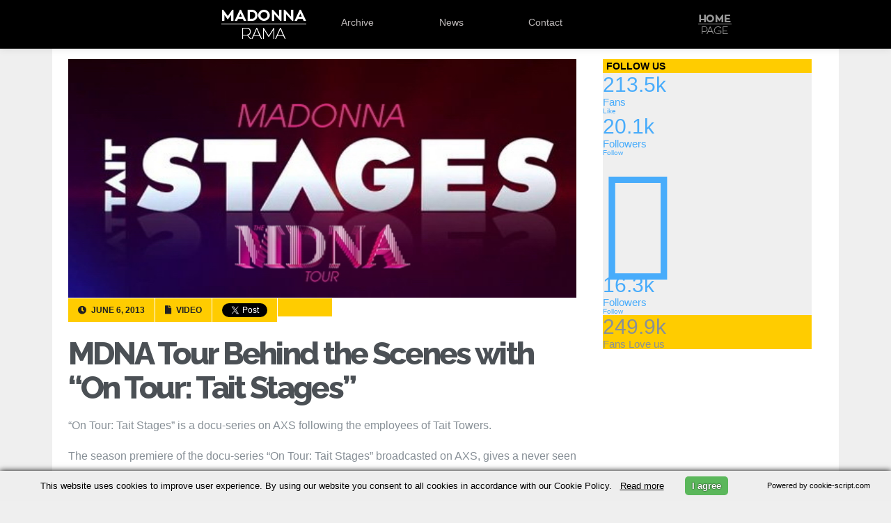

--- FILE ---
content_type: text/html; charset=UTF-8
request_url: https://www.madonnarama.com/posts-en/2013/06/06/mdna-tour-behind-the-scenes-with-on-tour-tait-stages/
body_size: 15112
content:
<!DOCTYPE html PUBLIC "-//W3C//DTD XHTML 1.0 Transitional//EN" "https://www.w3.org/TR/xhtml1/DTD/xhtml1-transitional.dtd">
<html xmlns="https://www.w3.org/1999/xhtml" xmlns:fb="https://www.facebook.com/2008/fbml" lang="en-US">

<head profile="https://gmpg.org/xfn/11">
	<link rel="shortcut icon" type="image/vnd.microsoft.icon" href="/favicon.ico?v=2"/>
	<meta http-equiv="Content-Type" content="text/html; charset=UTF-8"/>
	<meta name="viewport" content="width=device-width"/>
	
	<title>MDNA Tour Behind the Scenes with &quot;On Tour: Tait Stages&quot; | Madonnarama</title>
		
			<meta property="og:image" content="https://www.madonnarama.com/artworks/posts/en-21937.jpg"/>
		
			<meta property="og:title" content="MDNA Tour Behind the Scenes with &#8220;On Tour: Tait Stages&#8221; &#124;  Madonnarama"/>
	
	<script type="text/javascript" src="https://www.madonnarama.com/assets/js/jquery.combined.js.pagespeed.jm.LPsc5NdqvY.js"></script>
	<!--[if IE]>
	<script src="https://html5shiv.googlecode.com/svn/trunk/html5.js"></script>
	<![endif]-->
	
	<link rel="stylesheet" href="https://www.madonnarama.com/A.assets,,_style,,_tour-rh.css,,qv==20150909+posts-en,,_wp-content,,_themes,,_default,,_style.css,,qv==20190914,Mcc.5ROnJrJg0y.css.pagespeed.cf.TX-F_03dBv.css" type="text/css" media="screen"/>
	
	<link rel="stylesheet" href="https://use.fontawesome.com/releases/v5.6.3/css/all.css" integrity="sha384-UHRtZLI+pbxtHCWp1t77Bi1L4ZtiqrqD80Kn4Z8NTSRyMA2Fd33n5dQ8lWUE00s/" crossorigin="anonymous">
	<link href="https://fonts.googleapis.com/css?family=Raleway:800" rel="stylesheet" type="text/css">
	<script type="text/javascript">//<![CDATA[
$(function(){"use strict";$('#serinfo li:not(:first)').hide();$('#serinfo-nav li').click(function(e){$('#serinfo li').hide();$('#serinfo-nav .current').removeClass("current");$(this).addClass('current');var clicked=$(this).find('a:first').attr('href');$('#serinfo '+clicked).fadeIn('slow');e.preventDefault();}).eq(0).addClass('current');});
//]]></script>

	
	<link rel="alternate" type="application/rss+xml" title="Madonnarama RSS Feed" href="https://www.madonnarama.com/posts-en/feed/"/>
	<link rel="alternate" type="application/atom+xml" title="Madonnarama Atom Feed" href="https://www.madonnarama.com/posts-en/feed/atom/"/>	
	<link rel="pingback" href="https://www.madonnarama.com/posts-en/xmlrpc.php"/>
	<style type="text/css">@font-face{font-family:'socialfans';src:url(https://www.madonnarama.com/posts-en/wp-content/plugins/socialfans-counter/assets/font/socialfans.eot?v=5.0.2);src:url(https://www.madonnarama.com/posts-en/wp-content/plugins/socialfans-counter/assets/font/socialfans.eot?v=5.0.2#iefix) format('embedded-opentype') , url(https://www.madonnarama.com/posts-en/wp-content/plugins/socialfans-counter/assets/font/socialfans.woff?v=5.0.2) format('woff') , url(https://www.madonnarama.com/posts-en/wp-content/plugins/socialfans-counter/assets/font/socialfans.ttf?v=5.0.2) format('truetype') , url(https://www.madonnarama.com/posts-en/wp-content/plugins/socialfans-counter/assets/font/socialfans.svg?v=5.0.2) format('svg');font-weight:normal;font-style:normal}</style>
<style type="text/css">@font-face{font-family:'fontawesome';src:url(https://www.madonnarama.com/posts-en/wp-content/plugins/socialfans-counter/assets/font/fontawesome.eot?v=5.0.2);src:url(https://www.madonnarama.com/posts-en/wp-content/plugins/socialfans-counter/assets/font/fontawesome.eot?v=5.0.2#iefix) format('embedded-opentype') , url(https://www.madonnarama.com/posts-en/wp-content/plugins/socialfans-counter/assets/font/fontawesome.woff?v=5.0.2) format('woff') , url(https://www.madonnarama.com/posts-en/wp-content/plugins/socialfans-counter/assets/font/fontawesome.woff2?v=5.0.2) format('woff2') , url(https://www.madonnarama.com/posts-en/wp-content/plugins/socialfans-counter/assets/font/fontawesome.ttf?v=5.0.2) format('truetype') , url(https://www.madonnarama.com/posts-en/wp-content/plugins/socialfans-counter/assets/font/fontawesome.svg?v=5.0.2) format('svg');font-weight:normal;font-style:normal}</style>


<meta name="description" content="&quot;On Tour: Tait Stages&quot; is a docu-series on AXS following the employees of Tait Towers. The season premiere of the docu-series &quot;On Tour: Tait Stages&quot; broadcasted"/>

<link rel="canonical" href="https://www.madonnarama.com/posts-en/2013/06/06/mdna-tour-behind-the-scenes-with-on-tour-tait-stages/"/>

<link rel='dns-prefetch' href='//s.w.org'/>
		<script type="text/javascript">window._wpemojiSettings={"baseUrl":"https:\/\/s.w.org\/images\/core\/emoji\/11\/72x72\/","ext":".png","svgUrl":"https:\/\/s.w.org\/images\/core\/emoji\/11\/svg\/","svgExt":".svg","source":{"concatemoji":"https:\/\/www.madonnarama.com\/posts-en\/wp-includes\/js\/wp-emoji-release.min.js?ver=5.0.7"}};!function(a,b,c){function d(a,b){var c=String.fromCharCode;l.clearRect(0,0,k.width,k.height),l.fillText(c.apply(this,a),0,0);var d=k.toDataURL();l.clearRect(0,0,k.width,k.height),l.fillText(c.apply(this,b),0,0);var e=k.toDataURL();return d===e}function e(a){var b;if(!l||!l.fillText)return!1;switch(l.textBaseline="top",l.font="600 32px Arial",a){case"flag":return!(b=d([55356,56826,55356,56819],[55356,56826,8203,55356,56819]))&&(b=d([55356,57332,56128,56423,56128,56418,56128,56421,56128,56430,56128,56423,56128,56447],[55356,57332,8203,56128,56423,8203,56128,56418,8203,56128,56421,8203,56128,56430,8203,56128,56423,8203,56128,56447]),!b);case"emoji":return b=d([55358,56760,9792,65039],[55358,56760,8203,9792,65039]),!b}return!1}function f(a){var c=b.createElement("script");c.src=a,c.defer=c.type="text/javascript",b.getElementsByTagName("head")[0].appendChild(c)}var g,h,i,j,k=b.createElement("canvas"),l=k.getContext&&k.getContext("2d");for(j=Array("flag","emoji"),c.supports={everything:!0,everythingExceptFlag:!0},i=0;i<j.length;i++)c.supports[j[i]]=e(j[i]),c.supports.everything=c.supports.everything&&c.supports[j[i]],"flag"!==j[i]&&(c.supports.everythingExceptFlag=c.supports.everythingExceptFlag&&c.supports[j[i]]);c.supports.everythingExceptFlag=c.supports.everythingExceptFlag&&!c.supports.flag,c.DOMReady=!1,c.readyCallback=function(){c.DOMReady=!0},c.supports.everything||(h=function(){c.readyCallback()},b.addEventListener?(b.addEventListener("DOMContentLoaded",h,!1),a.addEventListener("load",h,!1)):(a.attachEvent("onload",h),b.attachEvent("onreadystatechange",function(){"complete"===b.readyState&&c.readyCallback()})),g=c.source||{},g.concatemoji?f(g.concatemoji):g.wpemoji&&g.twemoji&&(f(g.twemoji),f(g.wpemoji)))}(window,document,window._wpemojiSettings);</script>
		<style type="text/css">img.wp-smiley,img.emoji{display:inline!important;border:none!important;box-shadow:none!important;height:1em!important;width:1em!important;margin:0 .07em!important;vertical-align:-.1em!important;background:none!important;padding:0!important}</style>
<style id='fppg-css' media='all' type="text/css">.error{border:1px solid #eee;background:#f9f9f9;padding:10px;margin-bottom:15px}.fbClear{zoom:1}.fbClear:after{clear:both;content:".";display:block;font-size:0;height:0;line-height:0;visibility:hidden}.fbthumb{display:block;background-repeat:no-repeat}.fbMedThumb{display:inline-block}.fbboxbody{margin:0 auto;padding:12px 10px 8px 10px;text-align:center}.fbboxinfo{margin:0 0 0 10px;padding:10px;float:right;width:250px;border:1px solid #d8dfea;background:#edeff4;tex-align:right;font-size:11px}.fbbox{margin:0 0 25px 0;padding:0;font-weight:bold;font-size:12px;text-shadow:0 1px 0 #fff;line-height:18px;border:none}.fbbox a,.fbbox a{color:#3b5998;text-decoration:none}.fbbox a:hover,.fbbox a:hover{color:#3b5998;text-decoration:underline}.fbboxhead{margin:0;font-size:17px;border-bottom:none;background:transparent;height:20px}.fbboxhead span{margin:0;padding:0;font-size:12px}</style>
<link rel='stylesheet' id='walleriboxlite-css' href='https://www.madonnarama.com/posts-en/wp-content/plugins/facebook-page-photo-gallery/A.fppg-walleriboxlite.css.php,qver=1.3.4.pagespeed.cf.I_Ka92_0K1.css' type='text/css' media='screen'/>
<link rel='stylesheet' id='wp-block-library-css' href='https://www.madonnarama.com/posts-en/wp-includes/css/dist/block-library/A.style.min.css,qver=5.0.7.pagespeed.cf.Eaym5TS109.css' type='text/css' media='all'/>
<link rel='stylesheet' id='cforms2-css' href='https://www.madonnarama.com/posts-en/wp-content/plugins/cforms2/styling/A.wide_form.css,qver=15.0.1.pagespeed.cf.n-m92UUu14.css' type='text/css' media='all'/>
<link rel='stylesheet' id='socialfans-widget-style-css' href='https://www.madonnarama.com/posts-en/wp-content/plugins/socialfans-counter/assets/css/A.socialfans-style.css,qver=5.0.2.pagespeed.cf.IKgEKs9eea.css' type='text/css' media='all'/>
<link rel='stylesheet' id='fontawesome-widget-style-css' href='https://www.madonnarama.com/posts-en/wp-content/plugins/socialfans-counter/assets/css/A.font-awesome.min.css,qver=5.0.2.pagespeed.cf.pZGRJeiram.css' type='text/css' media='all'/>
<script type='text/javascript' src='https://www.madonnarama.com/posts-en/wp-includes/js/jquery/jquery.js,qver=1.12.4.pagespeed.jm.gp20iU5FlU.js'></script>
<script src="https://www.madonnarama.com/posts-en/wp-includes,_js,_jquery,_jquery-migrate.min.js,qver==1.4.1+wp-content,_plugins,_facebook-page-photo-gallery,_walleriboxlite,_jquery.easing-1.3.pack.js,qver==1.3+wp-content,_plugins,_facebook-page-photo-gallery,_walleriboxlite,_jquery.mousewheel-3.0.4.pack.js,qver==3.0.4+wp-content,_plugins,_facebook-page-photo-gallery,_walleriboxlite,_jquery.walleriboxlite-1.3.4.pack.js,qver==1.3.4.pagespeed.jc.RdLTx4mNWf.js" type="text/javascript"></script><script type="text/javascript">eval(mod_pagespeed_KXNLiKdwPt);</script>
<script type="text/javascript">eval(mod_pagespeed_Z6AOpPyIar);</script>
<script type="text/javascript">eval(mod_pagespeed_6jCtQwieB1);</script>
<script type="text/javascript">eval(mod_pagespeed_H9WVkbhm3m);</script>
<script type='text/javascript'>//<![CDATA[
var cforms2_ajax={"url":"https:\/\/www.madonnarama.com\/posts-en\/wp-admin\/admin-ajax.php","nonces":{"submitcform":"7bc0fce994"}};
//]]></script>
<script type='text/javascript' src='https://www.madonnarama.com/posts-en/wp-content/plugins/cforms2/js/cforms.js,qver=15.0.1.pagespeed.jm.nYEWvIKi5O.js'></script>
<link rel='https://api.w.org/' href='https://www.madonnarama.com/posts-en/wp-json/'/>
<link rel="EditURI" type="application/rsd+xml" title="RSD" href="https://www.madonnarama.com/posts-en/xmlrpc.php?rsd"/>
<link rel="wlwmanifest" type="application/wlwmanifest+xml" href="https://www.madonnarama.com/posts-en/wp-includes/wlwmanifest.xml"/> 
<link rel='prev' title='EXCLUSIVE: The MDNA Tour to be released on DVD and Blu-Ray in August 2013' href='https://www.madonnarama.com/posts-en/2013/06/04/exclusive-the-mdna-tour-to-be-released-on-dvd-and-blu-ray-in-august-2013/'/>
<link rel='next' title='Official Press Release Confirms MDNA Tour DVD/Blu-Ray Release date in August 2013' href='https://www.madonnarama.com/posts-en/2013/06/06/official-press-release-confirms-mdna-tour-dvdblu-ray-release-date-in-august-2013/'/>
<link rel='shortlink' href='https://www.madonnarama.com/posts-en/?p=21937'/>
<link rel="alternate" type="application/json+oembed" href="https://www.madonnarama.com/posts-en/wp-json/oembed/1.0/embed?url=https%3A%2F%2Fwww.madonnarama.com%2Fposts-en%2F2013%2F06%2F06%2Fmdna-tour-behind-the-scenes-with-on-tour-tait-stages%2F"/>
<link rel="alternate" type="text/xml+oembed" href="https://www.madonnarama.com/posts-en/wp-json/oembed/1.0/embed?url=https%3A%2F%2Fwww.madonnarama.com%2Fposts-en%2F2013%2F06%2F06%2Fmdna-tour-behind-the-scenes-with-on-tour-tait-stages%2F&#038;format=xml"/>

<script language="JavaScript" type="text/javascript">function expand(param){param.style.display=(param.style.display=="none")?"":"none";}</script>

<style type="text/css">.fbMedThumb{margin:3px;background:#fff;border:1px solid #ccc;padding:2px;vertical-align:bottom;box-shadow:1px 1px 5px #ccc;-moz-box-shadow:1px 1px 5px #ccc;-webkit-box-shadow:120}.fbthumb,.fbalbumpics .fbthumb{width:150px;height:120px}</style>



<script type="text/javascript">jQuery(document).ready(function($){$(".entry_content a,a.viewable").walleriboxlite({'type':'fbimage','titleShow':true,'cyclic':true,'titlePosition':"outside",'padding':5,'autoScale':true,'padding':5,'opacity':true,'speedIn':500,'speedOut':500,'changeSpeed':300,'overlayShow':true,'overlayColor':"#666666",'overlayOpacity':0.3,'enableEscapeButton':true,'showCloseButton':true,'hideOnOverlayClick':true,'hideOnContentClick':false,'width':560,'height':340,'centerOnScroll':true})})</script>

		<style type="text/css">.recentcomments a{display:inline!important;padding:0!important;margin:0!important}</style>
			<script type="text/javascript">var _gaq=_gaq||[];_gaq.push(['_setAccount','UA-19699244-1']);_gaq.push(['_trackPageview']);(function(){var ga=document.createElement('script');ga.type='text/javascript';ga.async=true;ga.src=('https:'==document.location.protocol?'https://ssl':'https://www')+'.google-analytics.com/ga.js';var s=document.getElementsByTagName('script')[0];s.parentNode.insertBefore(ga,s);})();</script>
</head>


<body id="posts">
	<div id="fb-root"></div>
	<script type="text/javascript">(function(d,s,id){var js,fjs=d.getElementsByTagName(s)[0];if(d.getElementById(id))return;js=d.createElement(s);js.id=id;js.src="//connect.facebook.net/en_US/sdk.js#xfbml=1&version=v2.0";fjs.parentNode.insertBefore(js,fjs);}(document,'script','facebook-jssdk'));</script>
	<div id="header">
		
		<div id="menu">
			<div id="menu_content">
				<ul>
					<li><a class="logo" href="https://www.madonnarama.com/eng">Madonnarama</a></li>
					<li><a class="logo_mobile" href="https://www.madonnarama.com/" target="_blank">Madonnarama</a></li>
					<li><a href="https://www.madonnarama.com/eng/#archive">Archive</a></li>
					<li><a href="https://www.madonnarama.com/eng/#news">News</a></li>
					<li><a href="https://www.madonnarama.com/eng/#contact" class="">Contact</a></li>
									</ul>
				<div id="homepage">
					<a href="https://www.madonnarama.com/">Home</a>
				</div>
			</div>
		</div>
		
	</div>
<div id="page-wrapper">
			<div id="content">
												<img class="imgposts" src="https://www.madonnarama.com/artworks/posts/en-21937.jpg" alt="MDNA Tour Behind the Scenes with &#8220;On Tour: Tait Stages&#8221;"/>
								
				<div class="clear"></div>
				<div class="post-21937 post type-post status-publish format-standard hentry category-video" id="post-21937">
					<div class="meta_info">
						<span class="standard">
							<i class="fa fa-clock-o"></i>
							June 6, 2013						</span>
						<span class="standard">
							<i class="fa fa-file-o"></i>
							Video						</span>
						<span class="tw">
							<a href="https://twitter.com/share" class="twitter-share-button" data-url="https://www.madonnarama.com/posts-en/2013/06/06/mdna-tour-behind-the-scenes-with-on-tour-tait-stages/" data-text="MDNA Tour Behind the Scenes with &#8220;On Tour: Tait Stages&#8221;" data-lang="en" data-count="none" data-via="madonnarama">Tweet</a>
							<script type="text/javascript">!function(d,s,id){var js,fjs=d.getElementsByTagName(s)[0],p=/^http:/.test(d.location)?'http':'https';if(!d.getElementById(id)){js=d.createElement(s);js.id=id;js.src=p+'://platform.twitter.com/widgets.js';fjs.parentNode.insertBefore(js,fjs);}}(document,'script','twitter-wjs');</script>
						</span>
													<span class="fb">
																									<div class="fb-like" data-href="https://www.madonnarama.com/posts-en/2013/06/06/mdna-tour-behind-the-scenes-with-on-tour-tait-stages/" data-layout="button_count" data-action="like" data-show-faces="false" data-share="false"></div>
															</span>
											</div>
					<div id="post-title">
						<h1><a href="https://www.madonnarama.com/posts-en/2013/06/06/mdna-tour-behind-the-scenes-with-on-tour-tait-stages/" rel="bookmark" title="Permanent Link to MDNA Tour Behind the Scenes with &#8220;On Tour: Tait Stages&#8221;">MDNA Tour Behind the Scenes with &#8220;On Tour: Tait Stages&#8221;</a></h1>
					</div>
					<p>&#8220;On Tour: Tait Stages&#8221; is a docu-series on AXS following the employees of Tait Towers.</p>
<p>The season premiere of the docu-series &#8220;On Tour: Tait Stages&#8221; broadcasted on AXS, gives a never seen before behind the scenes look into mega-star Madonna&#8217;s MDNA Tour providing unprecedented access to the load-in and construction of her groundbreaking set at the Verizon Center in Washington D.C.</p>
<p>A video has already surfaced on the net, but it had some audio problems.<br/>
Thanks to Madonnarama reader Scott, we can offer you the full episode with perfect audio!</p>
<p>Enjoy&#8230;</p>
<p align="center"><iframe width="500" height="281" src="https://www.youtube.com/embed/P9WY2SPKs8M" frameborder="0" allowfullscreen></iframe></p>
									</div>
														<p><br/>Madame X is available in Box Set, CD, Vinyl and Cassette!<br/>
				Get your copy <a href="https://www.madonnarama.com/posts-en/2019/04/18/madame-x-promo-goodies-pre-order-links-details-and-more/">HERE</a>!</p>
						
					</div>
	
<div id="sidebar">
			<div class="sidebar_item">
			
			<div class="sf-counter-container" style="">
      <h3>Follow us</h3>
    <div class="sf-widget-holder sf-brdrdus0 sf-m0  " style="" data-animate_numbers="1" data-duration="">
    

<div class="" data-hide_numbers="0" data-show_total="1">
  
                                                      <div class="sf-block sf-view sf-view-first sf-col-lg-4 sf-col-md-4 sf-col-sm-4 sf-col-xs-4" data-social="facebook">
                  <div class="sf-front sf-dark-bg">
                        <a class="sf-light-color" href="javascript:void(0);" target="_blank" rel="nofollow">

              <span class=""><i class="sf-network-icon -sf-icon-facebook "></i></span>
                              <div class="sf-spe sf-light-bg"></div>
                <span class="sf-social-count sf-light-color">213.5k</span>
                <div class="clearfix"></div>
                <small class="sf-light-color">Fans</small>
                          </a>
          </div>
          <div class="sf-back sf-mask">
            <a href="https://www.facebook.com/madonnarama" class="sf-join btn btn-xs sf-bg-facebook sf-dark-color" target="_blank" rel="nofollow">Like</a>
          </div>
            </div>

                                                      <div class="sf-block sf-view sf-view-first sf-col-lg-4 sf-col-md-4 sf-col-sm-4 sf-col-xs-4" data-social="twitter">
                  <div class="sf-front sf-dark-bg">
                        <a class="sf-light-color" href="javascript:void(0);" target="_blank" rel="nofollow">

              <span class=""><i class="sf-network-icon -sf-icon-twitter "></i></span>
                              <div class="sf-spe sf-light-bg"></div>
                <span class="sf-social-count sf-light-color">20.1k</span>
                <div class="clearfix"></div>
                <small class="sf-light-color">Followers</small>
                          </a>
          </div>
          <div class="sf-back sf-mask">
            <a href="https://www.twitter.com/madonnarama" class="sf-join btn btn-xs sf-bg-twitter sf-dark-color" target="_blank" rel="nofollow">Follow</a>
          </div>
            </div>

                                                      <div class="sf-block sf-view sf-view-first sf-col-lg-4 sf-col-md-4 sf-col-sm-4 sf-col-xs-4" data-social="instgram">
                  <div class="sf-front sf-dark-bg">
                        <a class="sf-light-color" href="javascript:void(0);" target="_blank" rel="nofollow">

              <span class=""><i class="sf-network-icon fa fa-instagram "></i></span>
                              <div class="sf-spe sf-light-bg"></div>
                <span class="sf-social-count sf-light-color">16.3k</span>
                <div class="clearfix"></div>
                <small class="sf-light-color">Followers</small>
                          </a>
          </div>
          <div class="sf-back sf-mask">
            <a href="https://instagram.com/madonnarama" class="sf-join btn btn-xs sf-bg-instgram sf-dark-color" target="_blank" rel="nofollow">Follow</a>
          </div>
            </div>

  
      <div class="sf-block sf-view sf-col-lg-12 sf-col-md-12 sf-col-sm-12 sf-col-xs-12" data-social="total">
      <div class="sf-front sf-dark-bg">
        <div class="sf-love sf-light-color">
          <span class=""><i class="sf-network-icon -sf-icon-heart    "></i></span>
          <div class="sf-spe "></div>
          <span class="sf-social-count sf-light-color">249.9k</span>
          <div class="clearfix"></div>
          <small class="sf-light-color">Fans Love us</small>
        </div>
      </div>
    </div>
    <div style="clear: both;"></div>
</div>  </div>

</div>
					</div>
		<div id="sidebar_ads">
					<script async src="//pagead2.googlesyndication.com/pagead/js/adsbygoogle.js" type="text/javascript"></script>
			
			<ins class="adsbygoogle" style="display:inline-block;width:300px;height:250px" data-ad-client="ca-pub-1707618951863325" data-ad-slot="2550242296"></ins>
			<script type="text/javascript">(adsbygoogle=window.adsbygoogle||[]).push({});</script>
						</div>
			<br/>
		<div id="hometab" class="">
			<ul id="serinfo-nav">
				<li class="li01 current">
					<a href="#serpane0">Latest</a>
				</li>
				<li class="li02">
					<a href="#serpane1">Popular</a>
				</li>
			</ul>
			<ul id="serinfo">
				<li id="serpane0">
												<div class="tab-post">
								<a title="Madonna cancels Madame X Tour opening night in Los Angeles" href="https://www.madonnarama.com/posts-en/2019/10/23/madonna-cancels-madame-x-tour-opening-night-in-los-angeles/">
																<img class="wp-post-image" alt="en-36637" src="[data-uri]">
								</a>
								<h4>
								<a title="Madonna cancels Madame X Tour opening night in Los Angeles" href="https://www.madonnarama.com/posts-en/2019/10/23/madonna-cancels-madame-x-tour-opening-night-in-los-angeles/">Madonna cancels Madame X Tour opening night in Los Angeles</a>
								</h4>
								<span class="meta meta_alt">October 23, 2019</span>
							</div>
													<div class="tab-post">
								<a title="Madonna unable to reschedule October 7th Madame X Tour show" href="https://www.madonnarama.com/posts-en/2019/10/10/madonna-unable-to-reschedule-october-7th-madame-x-tour-show/">
																<img class="wp-post-image" width="120" alt="en-36625" src="https://www.madonnarama.com/artworks/posts/tn/en-36625-120x105.jpg">
								</a>
								<h4>
								<a title="Madonna unable to reschedule October 7th Madame X Tour show" href="https://www.madonnarama.com/posts-en/2019/10/10/madonna-unable-to-reschedule-october-7th-madame-x-tour-show/">Madonna unable to reschedule October 7th Madame X Tour show</a>
								</h4>
								<span class="meta meta_alt">October 10, 2019</span>
							</div>
													<div class="tab-post">
								<a title="Madonna postpones Madame X tour show due to knee injury" href="https://www.madonnarama.com/posts-en/2019/10/08/madonna-postpones-madame-x-tour-show-due-to-knee-injury/">
																<img class="wp-post-image" width="120" alt="en-36622" src="https://www.madonnarama.com/artworks/posts/tn/en-36622-120x105.jpg">
								</a>
								<h4>
								<a title="Madonna postpones Madame X tour show due to knee injury" href="https://www.madonnarama.com/posts-en/2019/10/08/madonna-postpones-madame-x-tour-show-due-to-knee-injury/">Madonna postpones Madame X tour show due to knee injury</a>
								</h4>
								<span class="meta meta_alt">October 8, 2019</span>
							</div>
															</li>
				<li id="serpane1" style="display: none;">
												<div class="tab-post">
								<a title="Madonna on Social Media &#8211; All the pictures and videos!" href="https://www.madonnarama.com/posts-en/2013/02/25/madonna-on-instagram-all-the-pictures/">
																<img class="wp-post-image" width="120" alt="en-20040" src="https://www.madonnarama.com/artworks/posts/tn/xen-20040v03-120x105.jpg.pagespeed.ic.09CpfFCFWw.webp">
								</a>
								<h4>
								<a title="Madonna on Social Media &#8211; All the pictures and videos!" href="https://www.madonnarama.com/posts-en/2013/02/25/madonna-on-instagram-all-the-pictures/">Madonna on Social Media &#8211; All the pictures and videos!</a>
								</h4>
								<span class="meta meta_alt">May 7, 2018</span>
							</div>
													<div class="tab-post">
								<a title="Madonna &#8211; The Rebel Heart Tour &#8211; Mega Post" href="https://www.madonnarama.com/posts-en/2015/02/28/madonna-to-perform-in-paris-on-december-9th/">
																<img class="wp-post-image" alt="en-29477" src="[data-uri]">
								</a>
								<h4>
								<a title="Madonna &#8211; The Rebel Heart Tour &#8211; Mega Post" href="https://www.madonnarama.com/posts-en/2015/02/28/madonna-to-perform-in-paris-on-december-9th/">Madonna &#8211; The Rebel Heart Tour &#8211; Mega Post</a>
								</h4>
								<span class="meta meta_alt">March 16, 2016</span>
							</div>
													<div class="tab-post">
								<a title="The Rebel Heart Tour: All the videos, pictures &#038; reviews!" href="https://www.madonnarama.com/posts-en/2015/09/10/madonnas-rebel-heart-tour/">
																<img class="wp-post-image" alt="en-31380" src="[data-uri]">
								</a>
								<h4>
								<a title="The Rebel Heart Tour: All the videos, pictures &#038; reviews!" href="https://www.madonnarama.com/posts-en/2015/09/10/madonnas-rebel-heart-tour/">The Rebel Heart Tour: All the videos, pictures &#038; reviews!</a>
								</h4>
								<span class="meta meta_alt">March 20, 2016</span>
							</div>
															</li>
			</ul>
		</div>
	</div>

	
	


</div>
<hr/>
<footer class="footer_base">
	<div class="footer_container">
		<div class="left">Follow Madonnarama</div>
		<div class="social_icons">
			<a class="facebook" href="https://www.facebook.com/madonnarama" target="_blank"><span>Facebook</span></a>
			<a class="twitter" href="https://www.twitter.com/madonnarama" target="_blank"><span>Twitter</span></a>
			<a class="instagram" href="https://www.instagram.com/madonnarama" target="_blank"><span>Instagram</span></a>
			<a class="googleplus" href="https://plus.google.com/+Madonnarama" target="_blank"><span>Google+</span></a>
		</div>
		<div class="right">Advertise with us!</div>
	</div>
</footer>	

<script type='text/javascript'>//<![CDATA[
var SfcounterObject={"ajaxurl":"https:\/\/www.madonnarama.com\/posts-en\/wp-admin\/admin-ajax.php"};
//]]></script>
<script type='text/javascript' src='https://www.madonnarama.com/posts-en/wp-content/plugins/socialfans-counter/assets/js/socialfans-script.js,qver=5.0.2.pagespeed.jm.ml-pEeQWo7.js'></script>
<script type='text/javascript'>//<![CDATA[
var viewsCacheL10n={"admin_ajax_url":"https:\/\/www.madonnarama.com\/posts-en\/wp-admin\/admin-ajax.php","post_id":"21937"};
//]]></script>
<script src="https://www.madonnarama.com/posts-en/wp-content,_plugins,_wp-postviews,_postviews-cache.js,qver==1.68+wp-includes,_js,_wp-embed.min.js,qver==5.0.7.pagespeed.jc.5b2eG3CHkN.js" type="text/javascript"></script><script type="text/javascript">eval(mod_pagespeed__xXmArkeM9);</script>
<script type="text/javascript">eval(mod_pagespeed_9c7K8Qaxfy);</script>
		
<script type="text/javascript">window.fbAsyncInit=function(){FB.init({appId:'197942850232606',status:true,cookie:true,xfbml:true});};(function(){var e=document.createElement('script');e.type='text/javascript';e.src=document.location.protocol+'//connect.facebook.net/en_US/all.js';e.async=true;document.getElementById('fb-root').appendChild(e);}());</script>

<script type="text/javascript" src="https://apis.google.com/js/plusone.js"></script>
 <script type="text/javascript" charset="UTF-8" src="https://cookie-script.com/s/62db4ac2652f82be57ab382db2dc4736.js"></script> 
<script defer src="https://static.cloudflareinsights.com/beacon.min.js/vcd15cbe7772f49c399c6a5babf22c1241717689176015" integrity="sha512-ZpsOmlRQV6y907TI0dKBHq9Md29nnaEIPlkf84rnaERnq6zvWvPUqr2ft8M1aS28oN72PdrCzSjY4U6VaAw1EQ==" data-cf-beacon='{"version":"2024.11.0","token":"9366567deb6941c3b1a5270764a91665","r":1,"server_timing":{"name":{"cfCacheStatus":true,"cfEdge":true,"cfExtPri":true,"cfL4":true,"cfOrigin":true,"cfSpeedBrain":true},"location_startswith":null}}' crossorigin="anonymous"></script>
</body>
</html>


--- FILE ---
content_type: text/html; charset=utf-8
request_url: https://www.google.com/recaptcha/api2/aframe
body_size: 265
content:
<!DOCTYPE HTML><html><head><meta http-equiv="content-type" content="text/html; charset=UTF-8"></head><body><script nonce="wUkOVbhiDb5mpbefyIfbuA">/** Anti-fraud and anti-abuse applications only. See google.com/recaptcha */ try{var clients={'sodar':'https://pagead2.googlesyndication.com/pagead/sodar?'};window.addEventListener("message",function(a){try{if(a.source===window.parent){var b=JSON.parse(a.data);var c=clients[b['id']];if(c){var d=document.createElement('img');d.src=c+b['params']+'&rc='+(localStorage.getItem("rc::a")?sessionStorage.getItem("rc::b"):"");window.document.body.appendChild(d);sessionStorage.setItem("rc::e",parseInt(sessionStorage.getItem("rc::e")||0)+1);localStorage.setItem("rc::h",'1769912717761');}}}catch(b){}});window.parent.postMessage("_grecaptcha_ready", "*");}catch(b){}</script></body></html>

--- FILE ---
content_type: text/css
request_url: https://www.madonnarama.com/A.assets,,_style,,_tour-rh.css,,qv==20150909+posts-en,,_wp-content,,_themes,,_default,,_style.css,,qv==20190914,Mcc.5ROnJrJg0y.css.pagespeed.cf.TX-F_03dBv.css
body_size: 5880
content:
.container .row tr td{color:#fff;font-family:"Helvetica Neue",Helvetica,Arial,sans-serif}main{margin-bottom:50px;padding-bottom:60px;background-color:#fff;margin-top:25px}@media (min-width:1200px){main{padding-bottom:0}}main.tmot-main-content{margin-top:25px}@media (max-width:1199px){main{margin-top:100px}}main .container.tomot-container{position:relative;background-color:#fff}@media (min-width:1px) and (max-width:767px){main .container.tomot-container{width:95%}}@media (min-width:768px) and (max-width:991px){main .container.tomot-container{width:98%}}main .tmot-container-home-feature{position:relative;top:0;width:100%;z-index:0}@media (min-width:1200px){main .tmot-container-home-feature{position:fixed;top:100px;width:100%}}main .tmot-container-home-feature-after{display:none}@media (min-width:1200px){main .tmot-container-home-feature-after{display:block;position:relative;background-color:#fff;height:20px;z-index:5;margin-top:900px;margin-bottom:20px}}.wrapper{display:block}.table-responsive table{border:0 none;border-collapse:collapse;border-spacing:0;width:100%}.tmot-panel-tour{color:#141414}.tmot-panel-tour .navbar-nav{display:none}.tmot-panel-tour .panel.tmot-panel-tour-heading{font-family:"Conv_FuturaStd-Medium","Trebuchet MS",Arial,sans-serif;padding-top:33px;margin-bottom:0;-webkit-box-shadow:0 0 0 rgba(0,0,0,0);box-shadow:0 0 0 rgba(0,0,0,0)}.tmot-panel-tour .panel.tmot-panel-tour-heading .tmot-panel-tour-heading-date{font-family:"Conv_FuturaStd-Heavy","Trebuchet MS",Arial,sans-serif;font-size:18px;color:#959391;display:none}.tmot-panel-tour .panel.tmot-panel-tour-heading .tmot-panel-tour-heading-date-highlight{color:#000}.tmot-panel-tour .panel.tmot-panel-tour-heading h2{color:red;font-size:40px}.tmot-panel-tour-promo-top .lead{font-size:16px;padding-top:30px;padding-bottom:30px;font-family:"Conv_FuturaStd-Medium","Trebuchet MS",Arial,sans-serif;color:#000}.table-hover.tmot-table caption{font-family:"Conv_FuturaStd-Heavy","Trebuchet MS",Arial,sans-serif;color:red;font-size:18px;text-transform:uppercase}.table-hover.tmot-table thead{background-color:#000;display:table-header-group;vertical-align:middle;border-color:inherit}.table-hover.tmot-table thead tr{text-align:center}.table-hover.tmot-table thead tr td{font-family:"Conv_FuturaStd-Heavy","Trebuchet MS",Arial,sans-serif;font-size:13px;text-transform:uppercase}.table-hover.tmot-table tbody{background-color:#7c7c7c}.table-hover.tmot-table tbody tr td{text-align:center;font-family:"Conv_FuturaStd-Medium","Trebuchet MS",Arial,sans-serif;font-size:15px;vertical-align:middle;border-top:2px solid #404040}.table-hover.tmot-table tbody tr td a{color:#fff}.table-hover.tmot-table tbody tr td a:hover{text-decoration:none}.table-hover.tmot-table tbody tr td .fa-facebook{background-color:#404040;padding:7px 10px;border-radius:3px}.table-hover.tmot-table tbody tr td .tmot-table-column-publiconsale{background-color:#fe0074;width:100%;padding:6px 20px;border:0;text-transform:uppercase}.table-hover.tmot-table tbody tr td .tmot-table-column-publiconsale:hover{color:#fff;background-color:red}.table-hover.tmot-table tbody tr td .tmot-table-column-legacymember{background-color:#fe0074;margin-bottom:5px;width:100%;padding:6px 20px;border:0;text-transform:uppercase}.table-hover.tmot-table tbody tr td .tmot-table-column-legacymember:hover{color:#fff;background-color:red}.table-hover.tmot-table tbody tr td .tmot-table-column-media{background-color:#48acfb;margin-bottom:5px;width:100%;padding:6px 20px;border:0;text-transform:uppercase}.table-hover.tmot-table tbody tr td .tmot-table-column-media:hover{color:#fff;background-color:red}.table-hover.tmot-table tbody tr td .tmot-table-column-offline{background-color:#131313;margin-bottom:5px;width:100%;padding:6px 20px;border:0;text-transform:uppercase}.table-hover.tmot-table tbody tr td .tmot-table-column-livepass{background-color:#fff;color:#000;width:100%;padding:6px 20px;border:0;text-transform:uppercase}.table-hover.tmot-table tbody tr td .tmot-table-column-livepass:hover{color:#e82924;background-color:#eeedf2}.table-hover.tmot-table tbody tr td .tmot-table-column-buytickets{background-color:#e82924;width:100%;padding:6px 20px;border:0;text-transform:uppercase}.table-hover.tmot-table tbody tr td .tmot-table-column-buytickets:hover{color:#fff;background-color:red}.table-hover.tmot-table tbody tr td .tmot-table-column-selltickets{background-color:#e82924;margin-bottom:5px;width:100%;padding:6px 20px;border:0;text-transform:uppercase}.table-hover.tmot-table tbody tr td .tmot-table-column-selltickets:hover{color:#fff;background-color:red}.table-hover.tmot-table tbody tr td .tmot-table-column-vip{background-color:#a0120b;width:100%;padding:6px 20px;border:0;text-transform:uppercase}.table-hover.tmot-table tbody tr td .tmot-table-column-vip:hover{color:#fff;background-color:red}.table-hover.tmot-table tbody tr td .tmot-table-column-packages{background-color:#a0120b;width:100%;padding:6px 20px;border:0;text-transform:uppercase}.table-hover.tmot-table tbody tr td .tmot-table-column-packages:hover{color:#fff;background-color:red}.table-hover.tmot-table tbody tr td .td_M{font-size:13px;text-transform:uppercase;font-family:"Conv_FuturaStd-Heavy","Trebuchet MS",Arial,sans-serif}.table-hover.tmot-table tbody tr td .td_j{font-size:22px;font-family:"Conv_FuturaStd-Heavy","Trebuchet MS",Arial,sans-serif}.table-hover.tmot-table tbody tr td .td_Y{font-size:13px;font-family:"Conv_FuturaStd-Heavy","Trebuchet MS",Arial,sans-serif}.table-hover.tmot-table tbody tr:hover{background-color:#000}.table-hover.tmot-table.tmot-table-tours thead tr{text-align:left}.table-hover.tmot-table.tmot-table-tours thead tr :nth-child(2), .table-hover.tmot-table.tmot-table-tours thead tr :nth-child(3), .table-hover.tmot-table.tmot-table-tours thead tr :nth-child(5), .table-hover.tmot-table.tmot-table-tours thead tr :nth-child(7), .table-hover.tmot-table.tmot-table-tours thead tr :nth-child(8), .table-hover.tmot-table.tmot-table-tours thead tr :nth-child(9) {}@media (max-width:991px){.table-hover.tmot-table.tmot-table-tours thead tr :nth-child(3), .table-hover.tmot-table.tmot-table-tours thead tr :nth-child(5), .table-hover.tmot-table.tmot-table-tours thead tr :nth-child(7), .table-hover.tmot-table.tmot-table-tours thead tr :nth-child(8), .table-hover.tmot-table.tmot-table-tours thead tr :nth-child(9) {display:none}.tmot-visible-xs-sm td:nth-child(3){min-width:160px}}.table-hover.tmot-table.tmot-table-tours thead tr td{text-align:center}.table-hover.tmot-table.tmot-table-tours tbody tr.tmot-visible-md-lg{}@media (max-width:991px){.table-hover.tmot-table.tmot-table-tours tbody tr.tmot-visible-md-lg{display:none}}.table-hover.tmot-table.tmot-table-tours tbody tr.tmot-visible-xs-sm{}.table-hover.tmot-table.tmot-table-tours tbody tr.tmot-visible-xs-sm td{text-align:center}.table-hover.tmot-table.tmot-table-tours tbody tr.tmot-visible-xs-sm td .tmot-table-row-mobile-top{vertical-align:top;height:50px}.table-hover.tmot-table.tmot-table-tours tbody tr.tmot-visible-xs-sm td .tmot-table-row-mobile-top .td_M{float:left;margin-right:10px}.table-hover.tmot-table.tmot-table-tours tbody tr.tmot-visible-xs-sm td .tmot-table-row-mobile-top .td_j{float:left;font-size:13px;margin-right:10px}.table-hover.tmot-table.tmot-table-tours tbody tr.tmot-visible-xs-sm td .tmot-table-row-mobile-top .td_Y{float:left}.table-hover.tmot-table.tmot-table-tours tbody tr.tmot-visible-xs-sm td .tmot-table-row-mobile-bottom{vertical-align:bottom;height:80px}@media (min-width:992px){.table-hover.tmot-table.tmot-table-tours tbody tr.tmot-visible-xs-sm{display:none}}#listing-header{color:#4b5055;font:800 45px/1.1em Raleway;letter-spacing:-.06em;text-align:left;background-color:#efefef;margin:0 0 10px;padding:30px}#moregigs{text-align:center;font-weight:bold;font-size:25px;color:#4b5055;list-style-type:none}.lar{background-color:#efefef}li.lar{margin-bottom:5px;position:relative}.lar_head{color:#656161;font-size:2em;font-weight:bold;text-indent:15px;width:100%;padding-top:10px}.lar_main{min-height:100px;padding-left:5%;position:relative;width:95%}.lar_date{color:#6d1110!important;font-size:2.5em!important;font-weight:bold}.second_div{position:absolute;right:0;top:10px}.lar_tm_div{border:2px solid #999;height:34px;margin-bottom:5px;min-width:115px;margin-right:30px}.lar_tm_div img{margin-left:8px;margin-top:5px;width:25px}.lar_tm_inner{float:left;margin-left:10px;margin-top:-17px;text-align:left}.rhtprice_from{color:#4b5055}.rhtprice{font-weight:bold}.lar_sw_inner{float:left;font-weight:bold;margin-left:19px;margin-top:-23px;text-align:left}.lar_sw_from{font-size:10px!important;font-weight:bold!important;margin-bottom:0!important;margin-top:-4px!important}.lar_sw_val{font-weight:bold;margin-top:-5px!important}.com_day_art{overflow:hidden;width:100%}.com_day{float:left!important;max-width:60px;width:30%!important}.com_art{float:left!important;max-width:450px;width:70%}.com_art h4{margin-top:10px!important}body{font-size:62.5%;font-family:"open-sans",sans-serif;background:#efefef;color:#889097}#headerimg{height:189px;width:546px}#outbrain_widget_0{padding-left:15px}h2,h3{font-family:'Trebuchet MS',sans-serif;font-weight:bold}h5{font-family:"Akazan-Rg","Arial",sans-serif;font-weight:normal}h5{font-size:1.7em}h2{font-size:1.6em}h2.pagetitle{font-size:1.6em}#sidebar h1{font-family:'Lucida Grande',Verdana,sans-serif;font-size:1.2em}#sidebar h2{font-family:'Lucida Grande',Verdana,sans-serif;font-size:1.2em}h3{font-size:1.3em}h3,h3 a,h3 a:visited{color:#c62b39}h5 a,h5 a:visited{color:#c62b39}h2,h2 a,h2 a:visited,h3,h3 a,h3 a:visited{color:#454547}h2 a:hover{color:#d2344f;text-decoration:none}h5{color:#fff}h3{color:gray}h2,h2 a,h2 a:hover,h2 a:visited,h3,h3 a,h3 a:hover,h3 a:visited,#sidebar h1,#sidebar h2,#wp-calendar caption,cite{text-decoration:none}.post h2{font-size:2.4em;border-left:3px solid #d2344f;padding:2px 0 2px 7px;margin-bottom:0}.entry p a:visited{color:#c62b39}#sidebar ul ul li,#sidebar ul ol li,.nocomments,.postmetadata,strike{color:#000}code{font:1.1em 'Courier New',Courier,fixed}acronym,abbr,span.caps{font-size:.9em;letter-spacing:.07em}h3 a:hover{color:#b85b5a;font-weight:normal;text-decoration:none}h3 a:hover,h2 a:hover{color:#c62b39}body{height:100%;width:100%}.gobackhome{display:block;width:204px;height:39px;text-indent:-9999px;background:url(assets/img/xbuttons.gif,qv=20120624.pagespeed.ic.A-AROML73a.webp) 0 -319px no-repeat;float:right;margin-right:2px;margin-bottom:5px}.download{display:block;width:204px;height:39px;text-indent:-9999px;background:url(assets/img/xbuttons.gif,qv=20120624.pagespeed.ic.A-AROML73a.webp) 0 -400px no-repeat;margin:5px auto 5px auto}.goforitposts{display:block;width:204px;height:39px;text-indent:-9999px;background:url(assets/img/xbuttons.gif,qv=20120624.pagespeed.ic.A-AROML73a.webp) 0 -480px no-repeat;margin:5px auto 5px auto}.post_comment_link{position:absolute;display:block;width:80px;height:18px;text-indent:-9999px;background:url(assets/img/xbuttons.gif,qv=20120624.pagespeed.ic.A-AROML73a.webp) 0 -229px no-repeat}.addthispos{width:80px;margin:-25px 5px 0 auto;text-align:right;font-size:.8em;float:right}.addthispos_single{width:330px;margin:10px 0 0 auto;text-align:right;font-size:.8em;float:right}.clear{clear:both}h2{margin:0 0 0}h2.pagetitle{margin-top:30px;text-align:center}#sidebar h1{margin:5px 0 0;padding:0}#sidebar h2{margin:5px 0 0;padding:0}h3{padding:0;background:#fc0;color:#000;font-size:1.4em;font-weight:bold;line-height:20px;padding:0 5px 0;margin:0;text-transform:uppercase}h3.comments{padding:0;margin:40px auto 20px 10px}h5{margin:70px 0 100px}p img{padding:0;max-width:100%}img[class*="wp-image-"]{height:auto}img.centered{display:block;margin-left:auto;margin-right:auto}img.alignright{padding:4px;margin:0 0 2px 7px;display:inline}img.alignleft{padding:4px;margin:0 7px 2px 0;display:inline}.alignright{float:right;font-size:1em}.alignleft{float:left;font-size:1em}.alignleft a,.alignright a{color:#164980}.alignleft a:hover,.alignright a:hover{color:gray}.post_tag{float:left}.post_tag_line{padding:-7px 0 auto -10px;margin:-10px 0 20px 0;width:97%;color:#535353;background-color:#535353;border:1px #535353;height:1px}.category{margin-bottom:-8px}img.size-thumbnail{padding:2px 0 2px 0}img.size-full{padding:2px 0 2px 0}img.size-medium{padding:2px 0 2px 0}#sidebar_ads_viagogo{padding:0 0 0 0;margin-bottom:3px;width:300px;background:#fff9ef;border:5px solid #fff;overflow:hidden}#viagogo{font-size:.9em;width:300px;margin:0 0 20px 35px}#viagogo a:hover{color:gray;text-decoration:underline}#viagogo a{color:#000;text-decoration:none}.buy_tickets{display:block;float:left;text-indent:-9999px;height:59px;width:300px;background:url(assets/img/sidebar/xmdna-tour-tickets.png.pagespeed.ic.0FZW_V5VlK.webp) 0 0 no-repeat}.tour_reviews{display:block;float:left;text-indent:-9999px;height:77px;width:300px;background:url(assets/img/sidebar/xmdna-tour-tickets.png.pagespeed.ic.0FZW_V5VlK.webp) 0 -60px no-repeat}#sidebar form{margin:0}acronym,abbr,span.caps{cursor:help}acronym,abbr{border-bottom:1px dashed #999}.center{text-align:center}.hidden{display:none}hr{display:none}a img{border:none}.navigation{display:block;text-align:center;margin-top:10px;margin-bottom:80px}.aligncenter,div.aligncenter{display:block;margin-left:auto;margin-right:auto}.wp-caption{border:1px solid #ddd;text-align:center;background-color:#f3f3f3;padding-top:4px;margin:10px;-moz-border-radius:3px;-khtml-border-radius:3px;-webkit-border-radius:3px;border-radius:3px}.wp-caption img{margin:0;padding:0;border:0 none}.wp-caption p.wp-caption-text{font-size:1.1em;line-height:17px;padding:0 4px 5px;margin:0}div#sidebar_ads.adspot{border-spacing:0;overflow:hidden;background-color:#eee;border-color:#000;border-width:1px;border-style:solid;width:300px!important;font-size:10pt;padding:0 auto 0 auto}div#sidebar_ads .adspot_head{font-family:'Trebuchet MS',sans-serif;font-size:10pt;color:#000;font-weight:bold;font-style:normal;text-decoration:none;text-align:left}div#sidebar_ads a.adspot_link,div#sidebar_ads a.adspot_adurl{font-family:'Trebuchet MS',sans-serif;font-size:8pt;color:#a00;font-weight:normal;margin:0;padding:0;display:inline;text-decoration:underline;text-align:left;background-image:none}div#sidebar_ads a.adspot_link:link,div#sidebar_ads a.adspot_link:visited,div#sidebar_ads a.adspot_adurl:link,div#sidebar_ads a.adspot_adurl:visited{color:#a00;text-decoration:underline;font-size:8pt}div#sidebar_ads a.adspot_link:active,div#sidebar_ads a.adspot_link:hover,div#sidebar_ads a.adspot_adurl:active,div#sidebar_ads a.adspot_adurl:hover{color:#a00;text-decoration:none}div#sidebar_ads * ul{list-style-position:outside;list-style-image:none;list-style-type:none;width:300px;margin:0;padding:0}div#sidebar_ads * li{background:#fff;width:150px;margin:0;margin-bottom:5px;padding:0;text-align:left;border-color:#bbb;border-width:1px;border-style:solid;border-spacing:0;display:block;text-indent:0;overflow:hidden;line-height:12px}div#sidebar_ads span.blogad_rss_ad li{border:none}div#sidebar_ads .adspot_adhead{text-align:left;font-family:'Trebuchet MS',sans-serif;font-size:10pt;font-weight:bold;color:#000;margin:0;padding:2px;border-spacing:0;width:150px;display:block}div#sidebar_ads * img{border-width:0;border-spacing:0}div#sidebar_ads * li * img{text-align:center;display:block;clear:both;margin:auto}div#sidebar_ads .adspot_adtext{font-family:'Trebuchet MS',sans-serif;font-size:8pt;font-weight:normal;font-style:normal;color:#000;margin:0;padding:2px;border-spacing:0;display:inline;clear:both;width:150px;text-align:left}div#sidebar_ads div.adspot_link{width:300px!important;text-align:left}div#sidebar_ads div.adspot_adurl{text-align:left}div#sidebar_ads.adspot_classic_adverpost{border-spacing:0;overflow:hidden;background-color:#eee;border-color:#000;border-width:1px;border-style:solid;width:152px!important;font-size:10pt}div#sidebar_ads .adspot_head_classic_adverpost{font-family:'Trebuchet MS',sans-serif;font-size:10pt;color:#000;font-weight:bold;font-style:normal;text-decoration:none;text-align:left}div#sidebar_ads a.adspot_link_classic_adverpost,div#sidebar_ads a.adspot_adurl_classic_adverpost{font-family:'Trebuchet MS',sans-serif;font-size:8pt;color:#a00;font-weight:normal;margin:0;padding:0 5px 0 0;display:inline;text-decoration:underline;text-align:left;background-image:none}div#sidebar_ads a.adspot_link_classic_adverpost:link,div#sidebar_ads a.adspot_link_classic_adverpost:visited,div#sidebar_ads a.adspot_adurl_classic_adverpost:link,div#sidebar_ads a.adspot_adurl_classic_adverpost:visited{color:#a00;text-decoration:underline;font-size:8pt}div#sidebar_ads a.adspot_link_classic_adverpost:active,div#sidebar_ads a.adspot_link_classic_adverpost:hover,div#sidebar_ads a.adspot_adurl_classic_adverpost:active,div#sidebar_ads a.adspot_adurl_classic_adverpost:hover{color:#a00;text-decoration:none}div#sidebar_ads * ul{list-style-position:outside;list-style-image:none;list-style-type:none;width:152px;margin:0;padding:0}div#sidebar_ads * li{background:#fff;width:150px;margin:0;margin-bottom:5px;padding:0;text-align:left;border-color:#bbb;border-width:1px;border-style:solid;border-spacing:0;display:block;text-indent:0;overflow:hidden;line-height:12px}div#sidebar_ads span.blogad_rss_ad_classic_adverpost li{border:none}div#sidebar_ads .adspot_adhead_classic_adverpost{text-align:left;font-family:'Trebuchet MS',sans-serif;font-size:10pt;font-weight:bold;color:#000;margin:0;padding:2px;border-spacing:0;width:150px;display:block;clear:both}div#sidebar_ads * img{border-width:0;border-spacing:0}div#sidebar_ads * li * img{text-align:center;display:block;clear:both;margin:auto}div#sidebar_ads .adspot_adtext_classic_adverpost{font-family:'Trebuchet MS',sans-serif;font-size:8pt;font-weight:normal;font-style:normal;color:#000;margin:0;border-spacing:0;display:inline;text-align:left}div#sidebar_ads div.adspot_link_classic_adverpost{width:152px!important;text-align:left}div#sidebar_ads div.adspot_adurl_classic_adverpost{text-align:left}div#sidebar_ads div.adspot_img_classic_adverpost{padding-top:5px;float:left;width:auto}div#sidebar_ads div.adspot_img_large_adverpost{text-align:center;display:block;clear:both;margin:auto;padding-top:5px;padding-bottom:5px}div#sidebar_ads div.adspot_main_ad_classic_adverpost{padding-right:5px}div#sidebar_ads_vault.adspot{border-spacing:0;overflow:hidden;background-color:#eee;border-color:#000;border-width:1px;border-style:solid;width:300px!important;font-size:10pt;padding:0 auto 0 auto}div#sidebar_ads_vault .adspot_head{font-family:'Trebuchet MS',sans-serif;font-size:10pt;color:#000;font-weight:bold;font-style:normal;text-decoration:none;text-align:left}div#sidebar_ads_vault a.adspot_link,div#sidebar_ads_vault a.adspot_adurl{font-family:'Trebuchet MS',sans-serif;font-size:8pt;color:#a00;font-weight:normal;margin:0;padding:0;display:inline;text-decoration:underline;text-align:left;background-image:none}div#sidebar_ads_vault a.adspot_link:link,div#sidebar_ads_vault a.adspot_link:visited,div#sidebar_ads_vault a.adspot_adurl:link,div#sidebar_ads_vault a.adspot_adurl:visited{color:#a00;text-decoration:underline;font-size:8pt}div#sidebar_ads_vault a.adspot_link:active,div#sidebar_ads_vault a.adspot_link:hover,div#sidebar_ads_vault a.adspot_adurl:active,div#sidebar_ads_vault a.adspot_adurl:hover{color:#a00;text-decoration:none}div#sidebar_ads_vault * ul{list-style-position:outside;list-style-image:none;list-style-type:none;width:300px;margin:0;padding:0}div#sidebar_ads_vault * li{background:#fff;width:150px;margin:0;margin-bottom:5px;padding:0;text-align:left;border-color:#bbb;border-width:1px;border-style:solid;border-spacing:0;display:block;text-indent:0;overflow:hidden;line-height:12px}div#sidebar_ads_vault span.blogad_rss_ad li{border:none}div#sidebar_ads_vault .adspot_adhead{text-align:left;font-family:'Trebuchet MS',sans-serif;font-size:10pt;font-weight:bold;color:#000;margin:0;padding:2px;border-spacing:0;width:150px;display:block}div#sidebar_ads_vault * img{border-width:0;border-spacing:0}div#sidebar_ads_vault * li * img{text-align:center;display:block;clear:both;margin:auto}div#sidebar_ads_vault .adspot_adtext{font-family:'Trebuchet MS',sans-serif;font-size:8pt;font-weight:normal;font-style:normal;color:#000;margin:0;padding:2px;border-spacing:0;display:inline;clear:both;width:150px;text-align:left}div#sidebar_ads_vault div.adspot_link{width:300px!important;text-align:left}div#sidebar_ads_vault div.adspot_adurl{text-align:left}div#sidebar_ads_vault.adspot_classic_adverpost{border-spacing:0;overflow:hidden;background-color:#eee;border-color:#000;border-width:1px;border-style:solid;width:152px!important;font-size:10pt}div#sidebar_ads_vault .adspot_head_classic_adverpost{font-family:'Trebuchet MS',sans-serif;font-size:10pt;color:#000;font-weight:bold;font-style:normal;text-decoration:none;text-align:left}div#sidebar_ads_vault a.adspot_link_classic_adverpost,div#sidebar_ads_vault a.adspot_adurl_classic_adverpost{font-family:'Trebuchet MS',sans-serif;font-size:8pt;color:#a00;font-weight:normal;margin:0;padding:0 5px 0 0;display:inline;text-decoration:underline;text-align:left;background-image:none}div#sidebar_ads_vault a.adspot_link_classic_adverpost:link,div#sidebar_ads_vault a.adspot_link_classic_adverpost:visited,div#sidebar_ads_vault a.adspot_adurl_classic_adverpost:link,div#sidebar_ads_vault a.adspot_adurl_classic_adverpost:visited{color:#a00;text-decoration:underline;font-size:8pt}div#sidebar_ads_vault a.adspot_link_classic_adverpost:active,div#sidebar_ads_vault a.adspot_link_classic_adverpost:hover,div#sidebar_ads_vault a.adspot_adurl_classic_adverpost:active,div#sidebar_ads_vault a.adspot_adurl_classic_adverpost:hover{color:#a00;text-decoration:none}div#sidebar_ads_vault * ul{list-style-position:outside;list-style-image:none;list-style-type:none;width:152px;margin:0;padding:0}div#sidebar_ads_vault * li{background:#fff;width:150px;margin:0;margin-bottom:5px;padding:0;text-align:left;border-color:#bbb;border-width:1px;border-style:solid;border-spacing:0;display:block;text-indent:0;overflow:hidden;line-height:12px}div#sidebar_ads_vault span.blogad_rss_ad_classic_adverpost li{border:none}div#sidebar_ads_vault .adspot_adhead_classic_adverpost{text-align:left;font-family:'Trebuchet MS',sans-serif;font-size:10pt;font-weight:bold;color:#000;margin:0;padding:2px;border-spacing:0;width:150px;display:block;clear:both}div#sidebar_ads_vault * img{border-width:0;border-spacing:0}div#sidebar_ads_vault * li * img{text-align:center;display:block;clear:both;margin:auto}div#sidebar_ads_vault .adspot_adtext_classic_adverpost{font-family:'Trebuchet MS',sans-serif;font-size:8pt;font-weight:normal;font-style:normal;color:#000;margin:0;border-spacing:0;display:inline;text-align:left}div#sidebar_ads_vault div.adspot_link_classic_adverpost{width:152px!important;text-align:left}div#sidebar_ads_vault div.adspot_adurl_classic_adverpost{text-align:left}div#sidebar_ads_vault div.adspot_img_classic_adverpost{padding-top:5px;float:left;width:auto}div#sidebar_ads_vault div.adspot_img_large_adverpost{text-align:center;display:block;clear:both;margin:auto;padding-top:5px;padding-bottom:5px}div#sidebar_ads_vault div.adspot_main_ad_classic_adverpost{padding-right:5px}.wp-pagenavi{clear:both;text-align:center;margin-top:40px;margin-bottom:40px}.wp-pagenavi a,.wp-pagenavi span.current{text-decoration:none;border:1px solid #bfbfbf;padding:3px 5px;margin:2px}.wp-pagenavi span.pages{text-decoration:none;padding:3px 5px;margin:2px}.wp-pagenavi a:hover,.wp-pagenavi span.current{border-color:#000}.wp-pagenavi span.current{font-weight:bold}div#header{width:100%;height:70px;position:absolute;z-index:7;background-color:#000;color:#fff}div#header div#menu{width:100%;height:70px;position:absolute;display:block;-moz-box-shadow:0 0 10px rgba(66,66,66,.14);-webkit-box-shadow:0 0 10px rgba(66,66,66,.14);box-shadow:0 0 10px rgba(66,66,66,.14);z-index:2}div#header div#menu div#menu_content{width:675px;height:inherit;display:block;margin:0 auto;position:relative;padding:0 0 0 17px}div#header div#menu div#menu_content a{color:#c0bcbc}div#header div#menu div#menu_content a:hover{color:#8b8b8b;text-decoration:none}div#header div#menu div#menu_content ul{list-style-type:none;border:0;top:0;height:inherit;margin:0;padding:0}div#header div#menu div#menu_content ul li{float:left;border:0;height:inherit;position:relative;z-index:10}div#header div#menu div#menu_content ul li a{text-align:center;display:block;text-decoration:none;font-size:1.4em;line-height:25px;color:#c0bcbc;height:50px;padding-top:20px;width:135px}div#header div#menu div#menu_content ul li a:hover{color:#8b8b8b}div#header div#menu div#menu_content ul li a.logo,div#header div#menu div#menu_content ul li a.logo_mobile{background:url(assets/img/xmrama-sprites.png.pagespeed.ic.zeKg2CXuty.webp) -135px -78px no-repeat;text-indent:-10000px;overflow:hidden}div#header div#menu div#menu_content ul li a.logo:hover,div#header div#menu div#menu_content ul li a.logo_mobile:hover{background:url(assets/img/xmrama-sprites.png.pagespeed.ic.zeKg2CXuty.webp) 0 -141px no-repeat;text-indent:-10000px;overflow:hidden}div#header div#menu div#menu_content ul li#select a{color:#fff}div#header div#menu div#menu_content ul li#select a.logo,div#header div#menu div#menu_content ul li#select a.logo_mobile{background:url(assets/img/xmrama-sprites.png.pagespeed.ic.zeKg2CXuty.webp) -135px -78px no-repeat}#menu_content li:nth-child(1){display:block}#menu_content li:nth-child(2){display:none}div#homepage{position:absolute;right:-65px;top:21px;height:28px;width:48px;overflow:hidden}div#homepage a{background:url(assets/img/xmrama-sprites.png.pagespeed.ic.zeKg2CXuty.webp) -156px 0 no-repeat;position:absolute;height:28px;width:48px;text-indent:-10000px;overflow:hidden}div#homepage a:hover{background:url(assets/img/xmrama-sprites.png.pagespeed.ic.zeKg2CXuty.webp) -156px -28px no-repeat;position:absolute;height:28px;width:48px;text-indent:-10000px}div#header div#menu div#menu_content #hover{position:absolute;top:0;height:inherit;z-index:9;width:135px;left:-1000px;background-color:#000}body,div,dl,dt,dd,ul,ol,li,h1,h2,h4,h5,h6,pre,code,form,fieldset,legend,input,button,textarea,th,td{margin:0;padding:0}#page{width:790px;margin:0 auto auto 0;overflow:hidden}#page-wrapper{background:#fff;width:100%;max-width:1230px;overflow:hidden;margin:0 auto;padding-top:85px}#post-title{padding:20px 5px 0 0;width:98%}#post-title h1{color:#4b5055;font-weight:normal;margin-bottom:0;font:800 45px/1.1em Raleway;letter-spacing:-.06em;text-align:left}#post-title h1 a{transition:all .2s ease-in 0s;color:#4b5055}#post-title h1 a:hover{color:#fe0074;text-decoration:none}#post-title p.date{color:#48acfb;font-style:italic;font-size:1.4em;margin:0}img.imgposts{height:auto;width:100%;max-width:1074px;float:left;margin:0 0 1px}.meta_info{letter-spacing:-.025em;text-transform:uppercase!important;line-height:1!important;margin:0;overflow:hidden}h6,div.meta_info{color:#4a4a4a;font-weight:bold}#content>li>a,.meta_info span.standard,.meta_info span.standard a{background-color:#fc0;display:inline;float:left;margin:0 1px 1px 0;padding:11px 14px 11px;color:#222;font-size:.76em!important;line-height:1!important;letter-spacing:0;text-transform:uppercase!important}.meta_info span.tw{background-color:#fc0;display:inline;float:left;margin:0 1px 1px 0;padding:7px 14px 7px;color:#222;font-size:.76em!important;line-height:1!important;letter-spacing:-.025em;text-transform:uppercase!important;min-height:20px}.meta_info span.fb{background-color:#fc0;display:inline;float:left;margin:0 1px 1px 0;padding:6px 14px 0;color:#222;font-size:1.2em!important;line-height:1!important;letter-spacing:-.025em;text-transform:uppercase!important;min-width:50px;min-height:20px}.fb-share-button{min-height:28px}.fa-clock-o:before{content:"\f017"}.fa-signal:before{content:"\f012"}.fa-file-o:before{content:"\f15b"}.fa{display:inline-block;font-family:FontAwesome;font-style:normal;font-weight:400;line-height:1;-webkit-font-smoothing:antialiased;-moz-osx-font-smoothing:grayscale}.meta_info i{margin:0 4px 0 0}#RHTheaderimg{margin:0 2% 0 2%;width:95%}#content{float:left;width:64.666%;font-size:1.6em;line-height:28px;margin:0 0 0 2%;padding-bottom:40px;text-align:justify;text-justify:inter-word;overflow:hidden}#content p:first-child{margin-top:20px}blockquote{border-left:4px solid #fc0;color:#999;font-style:normal;margin:10px 20px 0 20px;padding-left:10px;padding-right:0!important;position:relative}a,a:active,a:visited{color:#fe0074;text-decoration:none}a{color:#48acfb;outline:medium none}a:hover{text-decoration:underline}.inbrief-title{color:#fe0074;font-weight:bold;padding-top:5px;display:inline-block}#sidebar_ads{padding:0 0 0 0;margin-top:30px;width:100%;overflow:hidden}#social{height:70px;width:650px}#fb_like_page{margin-left:20px;background:#fff}#tw_follow{margin-left:20px;margin-top:75px}#socialbar{float:left;width:230px;margin-left:-230px}#socialbar_container{float:right;margin-top:25px;background:#efefef}.social_icons{float:left;height:39px;width:172px}.social_icons img{vertical-align:middle}.social_icons a{display:block;overflow:hidden;float:left;margin-right:4px}.social_icons a span{display:block;overflow:hidden;text-indent:-9999px;width:0}.social_icons .facebook{background:url(assets/img/xmrama-sprites.png.pagespeed.ic.zeKg2CXuty.webp) 0 -39px no-repeat;height:39px;width:39px}.social_icons .facebook:hover{background:url(assets/img/xmrama-sprites.png.pagespeed.ic.zeKg2CXuty.webp) 0 0 no-repeat}.social_icons .twitter{background:url(assets/img/xmrama-sprites.png.pagespeed.ic.zeKg2CXuty.webp) -78px -39px no-repeat;height:39px;width:39px}.social_icons .twitter:hover{background:url(assets/img/xmrama-sprites.png.pagespeed.ic.zeKg2CXuty.webp) -78px 0 no-repeat}.social_icons .instagram{background:url(assets/img/xmrama-sprites.png.pagespeed.ic.zeKg2CXuty.webp) -117px -39px no-repeat;height:39px;width:39px}.social_icons .instagram:hover{background:url(assets/img/xmrama-sprites.png.pagespeed.ic.zeKg2CXuty.webp) -117px 0 no-repeat}.social_icons .googleplus{background:url(assets/img/xmrama-sprites.png.pagespeed.ic.zeKg2CXuty.webp) -39px -39px no-repeat;height:39px;width:39px}.social_icons .googleplus:hover{background:url(assets/img/xmrama-sprites.png.pagespeed.ic.zeKg2CXuty.webp) -39px 0 no-repeat}.footer_base .footer_container{margin-left:auto;margin-right:auto;color:#fff;font-size:1.4em;font-weight:bold;line-height:20px;text-transform:uppercase}.footer_base{background:none repeat scroll 0 0 #000;padding-top:15px;padding-bottom:15px;width:100%;height:40px;clear:both}.footer_container{padding-left:10px;padding-right:10px;width:90%;height:40px}.footer_container div.left{float:left;margin:10px 10px 0 10%}.footer_container div.right{float:right;margin-right:5%;margin-top:10px}#sidebar div.title{color:#000;font-size:1.4em;font-weight:bold;line-height:20px;text-transform:uppercase;padding:5px 0 5px 10px;width:290px;background:#fc0}.sidebar_fb{height:258px;overflow:hidden;margin-top:10px}.sidebar_tw{height:40px;width:295px;margin:0 auto;overflow:hidden;padding-top:10px}.sidebar_hborder{margin:0 auto 0 auto;border-top:solid 1px #ddd;width:290px}.sidebar_item{background:#efefef;width:300px;margin-bottom:10px}.sidebar_item_tw{width:300px;margin-bottom:20px;background:#efefef}.rht-tickets-hover{display:inline-block;width:300px;background:url(assets/img/xrht-viagogo-hover.png.pagespeed.ic.jS6EsLt4Sq.webp) no-repeat}.rht-tickets-hover:hover img{visibility:hidden}.rht-tickets-hover-fr{display:inline-block;width:300px;background:url(assets/img/xrht-viagogo-fr-hover.png.pagespeed.ic.QKznickyd2.webp) no-repeat}.rht-tickets-hover-fr:hover img{visibility:hidden}.sidebar_tw_container{}#sidebar{margin:0 0 20px 3.333%;width:30%;float:right;background-color:transparent;overflow:hidden;padding:0}#hometab{float:left;width:300px;padding-top:25px;margin:0 0 10px 0;overflow:hidden;position:relative}ul#serinfo-nav{position:relative;z-index:6;margin:0!important;background:url(posts-en/wp-content/themes/default/transparent-light.png);overflow:hidden;list-style-type:none;font-size:1.4em}ul#serinfo-nav>li{padding:11px 0;float:left;margin-right:0;width:50%;text-align:center;text-shadow:none;cursor:pointer;background-image:none!important}ul#serinfo-nav li a{color:#000}ul#serinfo-nav li a:hover{text-decoration:none}#footer ul#serinfo-nav>li{padding:7px 0}#serinfo-nav li.current{color:#fff!important;position:relative;z-index:6;border-bottom:none;overflow:hidden;background-color:#fc0}#serinfo-nav li.current a{color:#000}li#serpane0,li#serpane1,li#serpane2,li#serpane4,li#serpane5{margin:0 0 -16px 0;padding:0}li#serpane3{padding:30px 0 20px 0}ul#serinfo{position:relative;z-index:5;float:left;padding:0 0 0 0;overflow:hidden;margin-top:-1px}.tab-post{min-height:50px;overflow:hidden;border-bottom:1px solid #ddd;margin:0 0 0 0;padding:20px 0;line-height:18px}.tab-post h4{margin:0 0 10px 0;font-size:1.2em!important}#footer .tab-post h4{margin:0 0 7px 0;font-size:1.1em!important}.tab-post img{padding:0;margin:5px 20px 5px 0!important;float:left;height:105px}.tab-post a.tab-title{letter-spacing:0;padding:0;margin:5px 0 5px 0!important;font-size:1.4em!important}.meta_alt{background-color:#fc0;font-size:1em!important;opacity:1;padding:1px 8px 2px;overflow:hidden;color:#000}h4 a,h4 a:visited{transition:all .2s ease-in 0s;color:#4b5055}h4 a:hover{color:#fe0074;text-decoration:none}.sf-front small{line-height:1em!important;text-transform:none!important;font-size:1.5em!important}.sf-front i{font-size:5.6em!important}.sf-front span{font-size:3em!important}.sf-col-lg-12,.sf-col-md-12,.sf-col-sm-12,.sf-col-xs-12{background:#fc0!important}.sf-col-lg-12 .sf-dark-bg{background:none!important}@media screen and (min-width:1000px) and (max-width:1450px){#page-wrapper{max-width:1130px;min-width:800px}}@media only screen and (max-width:767px){#page-wrapper{background:#fff;width:100%;overflow:hidden;margin:0 auto;padding-top:85px}img.imgposts{max-height:100%;max-width:100%;width:auto}#content{width:95%;margin:0 auto;float:none}#header{width:100%!important}#sidebar{width:100%;float:none;margin-left:0}#hometab{float:none;margin:20px auto 20px auto}.sidebar_item{width:70%;float:none;margin:0 auto 10px auto}#sidebar_ads{width:300px;float:none;margin:0 auto 10px auto;padding-top:30px}.sf-col-lg-12{background:#fc0!important}div#header div#menu div#menu_content{width:90%}#menu_content li{display:none}#menu_content li:nth-child(4){display:block;width:135px;right:-6%}#menu_content li:nth-child(1){display:none}#menu_content li:nth-child(2){display:block;width:135px;left:5%}div#homepage{display:none}iframe{max-width:100%}#sidebar{padding-bottom:20px}.footer_container div.right{display:none}.footer_container div.left{float:none;margin:0 auto;text-align:center}.footer_container{width:100%;margin:0;padding:0}.footer_base{overflow:hidden;height:60px}.social_icons{float:none;margin:0 auto;width:168px;padding-bottom:15px}.social_icons a.googleplus{margin-right:0!important}.meta_info span.tw,.meta_info span.fb{height:21px;min-width:65px;max-width:80px}.sf-light-color{font-size:70%!important}}@media screen and (min-width:768px) and (max-width:999px){#page-wrapper{background:#fff;width:100%;overflow:hidden;margin:0 auto;padding-top:85px}img.imgposts{max-height:100%;max-width:100%;width:auto}#content{width:95%;margin:0 auto;float:none}#header{width:100%!important}#sidebar{width:100%;float:none;margin-left:0}#hometab{float:none;margin:20px auto 20px auto}.sidebar_item{width:70%;float:none;margin:0 auto 10px auto}#sidebar_ads{width:300px;float:none;margin:0 auto 10px auto;padding-top:30px}.sf-col-lg-12{background:#fc0!important}div#header div#menu div#menu_content{width:90%}#menu_content li:nth-child(2){display:none}#menu_content li:nth-child(3){display:none}div#homepage{right:5%}iframe{max-width:100%}#sidebar{padding-bottom:20px}.footer_container div.right{display:none}.footer_container div.left{float:none;margin:0 auto;text-align:center}.footer_container{width:100%;margin:0;padding:0}.footer_base{overflow:hidden;height:60px}.social_icons{float:none;margin:0 auto;width:168px;padding-bottom:15px}.social_icons a.googleplus{margin-right:0!important}.meta_info span.tw,.meta_info span.fb{height:21px;min-width:65px;max-width:80px}.sf-light-color{font-size:70%!important}}#disqus_thread{color:#787878;margin-top:40px}